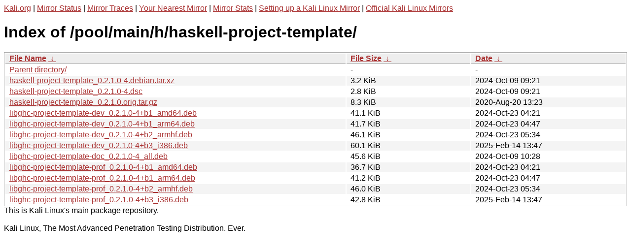

--- FILE ---
content_type: text/html
request_url: http://http.kali.org/pool/main/h/haskell-project-template/?C=M;O=A
body_size: 1315
content:
<a href="https://www.kali.org">Kali.org</a> |
<a href="https://status.kali.org/">Mirror Status</a> |
<a href="https://mirror-traces.kali.org/">Mirror Traces</a> | 
<a href="/README?mirrorlist">Your Nearest Mirror</a> |
<a href="/README?mirrorstats">Mirror Stats</a> |
<a href="https://www.kali.org/docs/community/setting-up-a-kali-linux-mirror/">Setting up a Kali Linux Mirror</a> |
<a href="https://www.kali.org/docs/community/kali-linux-mirrors/">Official Kali Linux Mirrors</a>
<!DOCTYPE html><html><head><meta http-equiv="content-type" content="text/html; charset=utf-8"><meta name="viewport" content="width=device-width"><style type="text/css">body,html {background:#fff;font-family:"Bitstream Vera Sans","Lucida Grande","Lucida Sans Unicode",Lucidux,Verdana,Lucida,sans-serif;}tr:nth-child(even) {background:#f4f4f4;}th,td {padding:0.1em 0.5em;}th {text-align:left;font-weight:bold;background:#eee;border-bottom:1px solid #aaa;}#list {border:1px solid #aaa;width:100%;}a {color:#a33;}a:hover {color:#e33;}</style>

<title>Index of /pool/main/h/haskell-project-template/</title>
</head><body><h1>Index of /pool/main/h/haskell-project-template/</h1>
<table id="list"><thead><tr><th style="width:55%"><a href="?C=N&amp;O=A">File Name</a>&nbsp;<a href="?C=N&amp;O=D">&nbsp;&darr;&nbsp;</a></th><th style="width:20%"><a href="?C=S&amp;O=A">File Size</a>&nbsp;<a href="?C=S&amp;O=D">&nbsp;&darr;&nbsp;</a></th><th style="width:25%"><a href="?C=M&amp;O=A">Date</a>&nbsp;<a href="?C=M&amp;O=D">&nbsp;&darr;&nbsp;</a></th></tr></thead>
<tbody><tr><td class="link"><a href="../">Parent directory/</a></td><td class="size">-</td><td class="date">-</td></tr>
<tr><td class="link"><a href="haskell-project-template_0.2.1.0-4.debian.tar.xz" title="haskell-project-template_0.2.1.0-4.debian.tar.xz">haskell-project-template_0.2.1.0-4.debian.tar.xz</a></td><td class="size">3.2 KiB</td><td class="date">2024-Oct-09 09:21</td></tr>
<tr><td class="link"><a href="haskell-project-template_0.2.1.0-4.dsc" title="haskell-project-template_0.2.1.0-4.dsc">haskell-project-template_0.2.1.0-4.dsc</a></td><td class="size">2.8 KiB</td><td class="date">2024-Oct-09 09:21</td></tr>
<tr><td class="link"><a href="haskell-project-template_0.2.1.0.orig.tar.gz" title="haskell-project-template_0.2.1.0.orig.tar.gz">haskell-project-template_0.2.1.0.orig.tar.gz</a></td><td class="size">8.3 KiB</td><td class="date">2020-Aug-20 13:23</td></tr>
<tr><td class="link"><a href="libghc-project-template-dev_0.2.1.0-4%2Bb1_amd64.deb" title="libghc-project-template-dev_0.2.1.0-4+b1_amd64.deb">libghc-project-template-dev_0.2.1.0-4+b1_amd64.deb</a></td><td class="size">41.1 KiB</td><td class="date">2024-Oct-23 04:21</td></tr>
<tr><td class="link"><a href="libghc-project-template-dev_0.2.1.0-4%2Bb1_arm64.deb" title="libghc-project-template-dev_0.2.1.0-4+b1_arm64.deb">libghc-project-template-dev_0.2.1.0-4+b1_arm64.deb</a></td><td class="size">41.7 KiB</td><td class="date">2024-Oct-23 04:47</td></tr>
<tr><td class="link"><a href="libghc-project-template-dev_0.2.1.0-4%2Bb2_armhf.deb" title="libghc-project-template-dev_0.2.1.0-4+b2_armhf.deb">libghc-project-template-dev_0.2.1.0-4+b2_armhf.deb</a></td><td class="size">46.1 KiB</td><td class="date">2024-Oct-23 05:34</td></tr>
<tr><td class="link"><a href="libghc-project-template-dev_0.2.1.0-4%2Bb3_i386.deb" title="libghc-project-template-dev_0.2.1.0-4+b3_i386.deb">libghc-project-template-dev_0.2.1.0-4+b3_i386.deb</a></td><td class="size">60.1 KiB</td><td class="date">2025-Feb-14 13:47</td></tr>
<tr><td class="link"><a href="libghc-project-template-doc_0.2.1.0-4_all.deb" title="libghc-project-template-doc_0.2.1.0-4_all.deb">libghc-project-template-doc_0.2.1.0-4_all.deb</a></td><td class="size">45.6 KiB</td><td class="date">2024-Oct-09 10:28</td></tr>
<tr><td class="link"><a href="libghc-project-template-prof_0.2.1.0-4%2Bb1_amd64.deb" title="libghc-project-template-prof_0.2.1.0-4+b1_amd64.deb">libghc-project-template-prof_0.2.1.0-4+b1_amd64.deb</a></td><td class="size">36.7 KiB</td><td class="date">2024-Oct-23 04:21</td></tr>
<tr><td class="link"><a href="libghc-project-template-prof_0.2.1.0-4%2Bb1_arm64.deb" title="libghc-project-template-prof_0.2.1.0-4+b1_arm64.deb">libghc-project-template-prof_0.2.1.0-4+b1_arm64.deb</a></td><td class="size">41.2 KiB</td><td class="date">2024-Oct-23 04:47</td></tr>
<tr><td class="link"><a href="libghc-project-template-prof_0.2.1.0-4%2Bb2_armhf.deb" title="libghc-project-template-prof_0.2.1.0-4+b2_armhf.deb">libghc-project-template-prof_0.2.1.0-4+b2_armhf.deb</a></td><td class="size">46.0 KiB</td><td class="date">2024-Oct-23 05:34</td></tr>
<tr><td class="link"><a href="libghc-project-template-prof_0.2.1.0-4%2Bb3_i386.deb" title="libghc-project-template-prof_0.2.1.0-4+b3_i386.deb">libghc-project-template-prof_0.2.1.0-4+b3_i386.deb</a></td><td class="size">42.8 KiB</td><td class="date">2025-Feb-14 13:47</td></tr>
</tbody></table></body></html>This is Kali Linux's main package repository.<br />
<br />
Kali Linux, The Most Advanced Penetration Testing Distribution. Ever.
